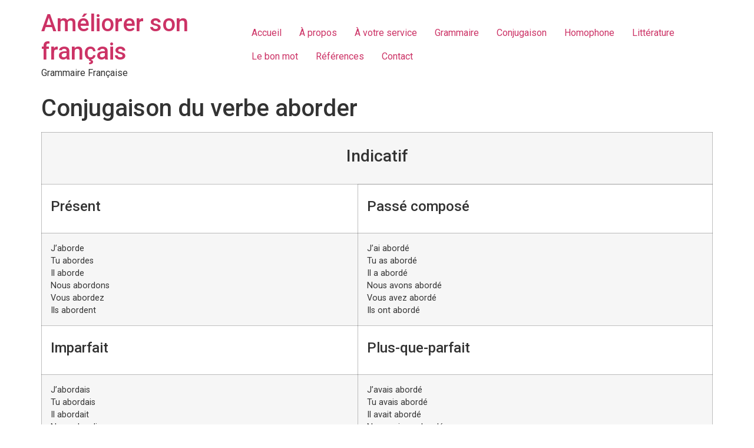

--- FILE ---
content_type: text/html; charset=UTF-8
request_url: https://ameliorersonfrancais.com/conjugaison/aborder/
body_size: 6739
content:
<!doctype html>
<html lang="fr-CA">
<head>
	<meta charset="UTF-8">
	<meta name="viewport" content="width=device-width, initial-scale=1">
	<link rel="profile" href="https://gmpg.org/xfn/11">
	<meta name='robots' content='index, follow, max-image-preview:large, max-snippet:-1, max-video-preview:-1' />

	<!-- This site is optimized with the Yoast SEO plugin v21.2 - https://yoast.com/wordpress/plugins/seo/ -->
	<title>Conjugaison du verbe aborder - Améliorer son français</title>
	<link rel="canonical" href="https://ameliorersonfrancais.com/conjugaison/aborder/" />
	<meta property="og:locale" content="fr_CA" />
	<meta property="og:type" content="article" />
	<meta property="og:title" content="Conjugaison du verbe aborder - Améliorer son français" />
	<meta property="og:description" content="Conjugaison du verbe aborder." />
	<meta property="og:url" content="https://ameliorersonfrancais.com/conjugaison/aborder/" />
	<meta property="og:site_name" content="Améliorer son français" />
	<meta property="article:published_time" content="2008-06-26T00:39:34+00:00" />
	<meta name="twitter:card" content="summary_large_image" />
	<meta name="twitter:label1" content="Écrit par" />
	<meta name="twitter:data1" content="" />
	<meta name="twitter:label2" content="Estimation du temps de lecture" />
	<meta name="twitter:data2" content="1 minute" />
	<script type="application/ld+json" class="yoast-schema-graph">{"@context":"https://schema.org","@graph":[{"@type":"WebPage","@id":"https://ameliorersonfrancais.com/conjugaison/aborder/","url":"https://ameliorersonfrancais.com/conjugaison/aborder/","name":"Conjugaison du verbe aborder - Améliorer son français","isPartOf":{"@id":"https://ameliorersonfrancais.com/#website"},"datePublished":"2008-06-26T00:39:34+00:00","dateModified":"2008-06-26T00:39:34+00:00","author":{"@id":""},"breadcrumb":{"@id":"https://ameliorersonfrancais.com/conjugaison/aborder/#breadcrumb"},"inLanguage":"fr-CA","potentialAction":[{"@type":"ReadAction","target":["https://ameliorersonfrancais.com/conjugaison/aborder/"]}]},{"@type":"BreadcrumbList","@id":"https://ameliorersonfrancais.com/conjugaison/aborder/#breadcrumb","itemListElement":[{"@type":"ListItem","position":1,"name":"Accueil","item":"https://ameliorersonfrancais.com/"},{"@type":"ListItem","position":2,"name":"Conjugaison du verbe aborder"}]},{"@type":"WebSite","@id":"https://ameliorersonfrancais.com/#website","url":"https://ameliorersonfrancais.com/","name":"Améliorer son français","description":"Grammaire Française","potentialAction":[{"@type":"SearchAction","target":{"@type":"EntryPoint","urlTemplate":"https://ameliorersonfrancais.com/?s={search_term_string}"},"query-input":"required name=search_term_string"}],"inLanguage":"fr-CA"},{"@type":"Person","@id":"","url":"https://ameliorersonfrancais.com/author/"}]}</script>
	<!-- / Yoast SEO plugin. -->


<link rel='dns-prefetch' href='//www.googletagmanager.com' />
<link rel="alternate" type="application/rss+xml" title="Améliorer son français &raquo; Flux" href="https://ameliorersonfrancais.com/feed/" />
<link rel="alternate" type="application/rss+xml" title="Améliorer son français &raquo; Flux des commentaires" href="https://ameliorersonfrancais.com/comments/feed/" />
<link rel="alternate" title="oEmbed (JSON)" type="application/json+oembed" href="https://ameliorersonfrancais.com/wp-json/oembed/1.0/embed?url=https%3A%2F%2Fameliorersonfrancais.com%2Fconjugaison%2Faborder%2F" />
<link rel="alternate" title="oEmbed (XML)" type="text/xml+oembed" href="https://ameliorersonfrancais.com/wp-json/oembed/1.0/embed?url=https%3A%2F%2Fameliorersonfrancais.com%2Fconjugaison%2Faborder%2F&#038;format=xml" />
<style id='wp-img-auto-sizes-contain-inline-css'>
img:is([sizes=auto i],[sizes^="auto," i]){contain-intrinsic-size:3000px 1500px}
/*# sourceURL=wp-img-auto-sizes-contain-inline-css */
</style>
<style id='wp-emoji-styles-inline-css'>

	img.wp-smiley, img.emoji {
		display: inline !important;
		border: none !important;
		box-shadow: none !important;
		height: 1em !important;
		width: 1em !important;
		margin: 0 0.07em !important;
		vertical-align: -0.1em !important;
		background: none !important;
		padding: 0 !important;
	}
/*# sourceURL=wp-emoji-styles-inline-css */
</style>
<link rel='stylesheet' id='wp-block-library-css' href='https://ameliorersonfrancais.com/wp-includes/css/dist/block-library/style.min.css?ver=6.9' media='all' />
<style id='global-styles-inline-css'>
:root{--wp--preset--aspect-ratio--square: 1;--wp--preset--aspect-ratio--4-3: 4/3;--wp--preset--aspect-ratio--3-4: 3/4;--wp--preset--aspect-ratio--3-2: 3/2;--wp--preset--aspect-ratio--2-3: 2/3;--wp--preset--aspect-ratio--16-9: 16/9;--wp--preset--aspect-ratio--9-16: 9/16;--wp--preset--color--black: #000000;--wp--preset--color--cyan-bluish-gray: #abb8c3;--wp--preset--color--white: #ffffff;--wp--preset--color--pale-pink: #f78da7;--wp--preset--color--vivid-red: #cf2e2e;--wp--preset--color--luminous-vivid-orange: #ff6900;--wp--preset--color--luminous-vivid-amber: #fcb900;--wp--preset--color--light-green-cyan: #7bdcb5;--wp--preset--color--vivid-green-cyan: #00d084;--wp--preset--color--pale-cyan-blue: #8ed1fc;--wp--preset--color--vivid-cyan-blue: #0693e3;--wp--preset--color--vivid-purple: #9b51e0;--wp--preset--gradient--vivid-cyan-blue-to-vivid-purple: linear-gradient(135deg,rgb(6,147,227) 0%,rgb(155,81,224) 100%);--wp--preset--gradient--light-green-cyan-to-vivid-green-cyan: linear-gradient(135deg,rgb(122,220,180) 0%,rgb(0,208,130) 100%);--wp--preset--gradient--luminous-vivid-amber-to-luminous-vivid-orange: linear-gradient(135deg,rgb(252,185,0) 0%,rgb(255,105,0) 100%);--wp--preset--gradient--luminous-vivid-orange-to-vivid-red: linear-gradient(135deg,rgb(255,105,0) 0%,rgb(207,46,46) 100%);--wp--preset--gradient--very-light-gray-to-cyan-bluish-gray: linear-gradient(135deg,rgb(238,238,238) 0%,rgb(169,184,195) 100%);--wp--preset--gradient--cool-to-warm-spectrum: linear-gradient(135deg,rgb(74,234,220) 0%,rgb(151,120,209) 20%,rgb(207,42,186) 40%,rgb(238,44,130) 60%,rgb(251,105,98) 80%,rgb(254,248,76) 100%);--wp--preset--gradient--blush-light-purple: linear-gradient(135deg,rgb(255,206,236) 0%,rgb(152,150,240) 100%);--wp--preset--gradient--blush-bordeaux: linear-gradient(135deg,rgb(254,205,165) 0%,rgb(254,45,45) 50%,rgb(107,0,62) 100%);--wp--preset--gradient--luminous-dusk: linear-gradient(135deg,rgb(255,203,112) 0%,rgb(199,81,192) 50%,rgb(65,88,208) 100%);--wp--preset--gradient--pale-ocean: linear-gradient(135deg,rgb(255,245,203) 0%,rgb(182,227,212) 50%,rgb(51,167,181) 100%);--wp--preset--gradient--electric-grass: linear-gradient(135deg,rgb(202,248,128) 0%,rgb(113,206,126) 100%);--wp--preset--gradient--midnight: linear-gradient(135deg,rgb(2,3,129) 0%,rgb(40,116,252) 100%);--wp--preset--font-size--small: 13px;--wp--preset--font-size--medium: 20px;--wp--preset--font-size--large: 36px;--wp--preset--font-size--x-large: 42px;--wp--preset--spacing--20: 0.44rem;--wp--preset--spacing--30: 0.67rem;--wp--preset--spacing--40: 1rem;--wp--preset--spacing--50: 1.5rem;--wp--preset--spacing--60: 2.25rem;--wp--preset--spacing--70: 3.38rem;--wp--preset--spacing--80: 5.06rem;--wp--preset--shadow--natural: 6px 6px 9px rgba(0, 0, 0, 0.2);--wp--preset--shadow--deep: 12px 12px 50px rgba(0, 0, 0, 0.4);--wp--preset--shadow--sharp: 6px 6px 0px rgba(0, 0, 0, 0.2);--wp--preset--shadow--outlined: 6px 6px 0px -3px rgb(255, 255, 255), 6px 6px rgb(0, 0, 0);--wp--preset--shadow--crisp: 6px 6px 0px rgb(0, 0, 0);}:where(.is-layout-flex){gap: 0.5em;}:where(.is-layout-grid){gap: 0.5em;}body .is-layout-flex{display: flex;}.is-layout-flex{flex-wrap: wrap;align-items: center;}.is-layout-flex > :is(*, div){margin: 0;}body .is-layout-grid{display: grid;}.is-layout-grid > :is(*, div){margin: 0;}:where(.wp-block-columns.is-layout-flex){gap: 2em;}:where(.wp-block-columns.is-layout-grid){gap: 2em;}:where(.wp-block-post-template.is-layout-flex){gap: 1.25em;}:where(.wp-block-post-template.is-layout-grid){gap: 1.25em;}.has-black-color{color: var(--wp--preset--color--black) !important;}.has-cyan-bluish-gray-color{color: var(--wp--preset--color--cyan-bluish-gray) !important;}.has-white-color{color: var(--wp--preset--color--white) !important;}.has-pale-pink-color{color: var(--wp--preset--color--pale-pink) !important;}.has-vivid-red-color{color: var(--wp--preset--color--vivid-red) !important;}.has-luminous-vivid-orange-color{color: var(--wp--preset--color--luminous-vivid-orange) !important;}.has-luminous-vivid-amber-color{color: var(--wp--preset--color--luminous-vivid-amber) !important;}.has-light-green-cyan-color{color: var(--wp--preset--color--light-green-cyan) !important;}.has-vivid-green-cyan-color{color: var(--wp--preset--color--vivid-green-cyan) !important;}.has-pale-cyan-blue-color{color: var(--wp--preset--color--pale-cyan-blue) !important;}.has-vivid-cyan-blue-color{color: var(--wp--preset--color--vivid-cyan-blue) !important;}.has-vivid-purple-color{color: var(--wp--preset--color--vivid-purple) !important;}.has-black-background-color{background-color: var(--wp--preset--color--black) !important;}.has-cyan-bluish-gray-background-color{background-color: var(--wp--preset--color--cyan-bluish-gray) !important;}.has-white-background-color{background-color: var(--wp--preset--color--white) !important;}.has-pale-pink-background-color{background-color: var(--wp--preset--color--pale-pink) !important;}.has-vivid-red-background-color{background-color: var(--wp--preset--color--vivid-red) !important;}.has-luminous-vivid-orange-background-color{background-color: var(--wp--preset--color--luminous-vivid-orange) !important;}.has-luminous-vivid-amber-background-color{background-color: var(--wp--preset--color--luminous-vivid-amber) !important;}.has-light-green-cyan-background-color{background-color: var(--wp--preset--color--light-green-cyan) !important;}.has-vivid-green-cyan-background-color{background-color: var(--wp--preset--color--vivid-green-cyan) !important;}.has-pale-cyan-blue-background-color{background-color: var(--wp--preset--color--pale-cyan-blue) !important;}.has-vivid-cyan-blue-background-color{background-color: var(--wp--preset--color--vivid-cyan-blue) !important;}.has-vivid-purple-background-color{background-color: var(--wp--preset--color--vivid-purple) !important;}.has-black-border-color{border-color: var(--wp--preset--color--black) !important;}.has-cyan-bluish-gray-border-color{border-color: var(--wp--preset--color--cyan-bluish-gray) !important;}.has-white-border-color{border-color: var(--wp--preset--color--white) !important;}.has-pale-pink-border-color{border-color: var(--wp--preset--color--pale-pink) !important;}.has-vivid-red-border-color{border-color: var(--wp--preset--color--vivid-red) !important;}.has-luminous-vivid-orange-border-color{border-color: var(--wp--preset--color--luminous-vivid-orange) !important;}.has-luminous-vivid-amber-border-color{border-color: var(--wp--preset--color--luminous-vivid-amber) !important;}.has-light-green-cyan-border-color{border-color: var(--wp--preset--color--light-green-cyan) !important;}.has-vivid-green-cyan-border-color{border-color: var(--wp--preset--color--vivid-green-cyan) !important;}.has-pale-cyan-blue-border-color{border-color: var(--wp--preset--color--pale-cyan-blue) !important;}.has-vivid-cyan-blue-border-color{border-color: var(--wp--preset--color--vivid-cyan-blue) !important;}.has-vivid-purple-border-color{border-color: var(--wp--preset--color--vivid-purple) !important;}.has-vivid-cyan-blue-to-vivid-purple-gradient-background{background: var(--wp--preset--gradient--vivid-cyan-blue-to-vivid-purple) !important;}.has-light-green-cyan-to-vivid-green-cyan-gradient-background{background: var(--wp--preset--gradient--light-green-cyan-to-vivid-green-cyan) !important;}.has-luminous-vivid-amber-to-luminous-vivid-orange-gradient-background{background: var(--wp--preset--gradient--luminous-vivid-amber-to-luminous-vivid-orange) !important;}.has-luminous-vivid-orange-to-vivid-red-gradient-background{background: var(--wp--preset--gradient--luminous-vivid-orange-to-vivid-red) !important;}.has-very-light-gray-to-cyan-bluish-gray-gradient-background{background: var(--wp--preset--gradient--very-light-gray-to-cyan-bluish-gray) !important;}.has-cool-to-warm-spectrum-gradient-background{background: var(--wp--preset--gradient--cool-to-warm-spectrum) !important;}.has-blush-light-purple-gradient-background{background: var(--wp--preset--gradient--blush-light-purple) !important;}.has-blush-bordeaux-gradient-background{background: var(--wp--preset--gradient--blush-bordeaux) !important;}.has-luminous-dusk-gradient-background{background: var(--wp--preset--gradient--luminous-dusk) !important;}.has-pale-ocean-gradient-background{background: var(--wp--preset--gradient--pale-ocean) !important;}.has-electric-grass-gradient-background{background: var(--wp--preset--gradient--electric-grass) !important;}.has-midnight-gradient-background{background: var(--wp--preset--gradient--midnight) !important;}.has-small-font-size{font-size: var(--wp--preset--font-size--small) !important;}.has-medium-font-size{font-size: var(--wp--preset--font-size--medium) !important;}.has-large-font-size{font-size: var(--wp--preset--font-size--large) !important;}.has-x-large-font-size{font-size: var(--wp--preset--font-size--x-large) !important;}
/*# sourceURL=global-styles-inline-css */
</style>

<style id='classic-theme-styles-inline-css'>
/*! This file is auto-generated */
.wp-block-button__link{color:#fff;background-color:#32373c;border-radius:9999px;box-shadow:none;text-decoration:none;padding:calc(.667em + 2px) calc(1.333em + 2px);font-size:1.125em}.wp-block-file__button{background:#32373c;color:#fff;text-decoration:none}
/*# sourceURL=/wp-includes/css/classic-themes.min.css */
</style>
<link rel='stylesheet' id='hello-elementor-css' href='https://ameliorersonfrancais.com/wp-content/themes/hello-elementor/style.min.css?ver=2.8.1' media='all' />
<link rel='stylesheet' id='hello-elementor-theme-style-css' href='https://ameliorersonfrancais.com/wp-content/themes/hello-elementor/theme.min.css?ver=2.8.1' media='all' />
<link rel='stylesheet' id='elementor-frontend-css' href='https://ameliorersonfrancais.com/wp-content/plugins/elementor/assets/css/frontend-lite.min.css?ver=3.20.3' media='all' />
<link rel='stylesheet' id='elementor-post-12050-css' href='https://ameliorersonfrancais.com/wp-content/uploads/elementor/css/post-12050.css?ver=1711755081' media='all' />
<link rel='stylesheet' id='google-fonts-1-css' href='https://fonts.googleapis.com/css?family=Roboto%3A100%2C100italic%2C200%2C200italic%2C300%2C300italic%2C400%2C400italic%2C500%2C500italic%2C600%2C600italic%2C700%2C700italic%2C800%2C800italic%2C900%2C900italic%7CRoboto+Slab%3A100%2C100italic%2C200%2C200italic%2C300%2C300italic%2C400%2C400italic%2C500%2C500italic%2C600%2C600italic%2C700%2C700italic%2C800%2C800italic%2C900%2C900italic&#038;display=auto&#038;ver=6.9' media='all' />
<link rel="preconnect" href="https://fonts.gstatic.com/" crossorigin><script src="https://ameliorersonfrancais.com/wp-includes/js/jquery/jquery.min.js?ver=3.7.1" id="jquery-core-js"></script>
<script src="https://ameliorersonfrancais.com/wp-includes/js/jquery/jquery-migrate.min.js?ver=3.4.1" id="jquery-migrate-js"></script>

<!-- Google tag (gtag.js) snippet added by Site Kit -->
<!-- Google Analytics snippet added by Site Kit -->
<script src="https://www.googletagmanager.com/gtag/js?id=GT-PHRGC2J" id="google_gtagjs-js" async></script>
<script id="google_gtagjs-js-after">
window.dataLayer = window.dataLayer || [];function gtag(){dataLayer.push(arguments);}
gtag("set","linker",{"domains":["ameliorersonfrancais.com"]});
gtag("js", new Date());
gtag("set", "developer_id.dZTNiMT", true);
gtag("config", "GT-PHRGC2J");
//# sourceURL=google_gtagjs-js-after
</script>
<link rel="https://api.w.org/" href="https://ameliorersonfrancais.com/wp-json/" /><link rel="alternate" title="JSON" type="application/json" href="https://ameliorersonfrancais.com/wp-json/wp/v2/posts/199" /><link rel="EditURI" type="application/rsd+xml" title="RSD" href="https://ameliorersonfrancais.com/xmlrpc.php?rsd" />
<meta name="generator" content="WordPress 6.9" />
<link rel='shortlink' href='https://ameliorersonfrancais.com/?p=199' />
<meta name="generator" content="Site Kit by Google 1.170.0" /><meta name="description" content="Conjugaison du verbe aborder.">
<meta name="generator" content="Elementor 3.20.3; features: e_optimized_assets_loading, e_optimized_css_loading, additional_custom_breakpoints, block_editor_assets_optimize, e_image_loading_optimization; settings: css_print_method-external, google_font-enabled, font_display-auto">
</head>
<body class="wp-singular post-template-default single single-post postid-199 single-format-standard wp-theme-hello-elementor elementor-default elementor-kit-12050">


<a class="skip-link screen-reader-text" href="#content">Skip to content</a>

<header id="site-header" class="site-header dynamic-header menu-dropdown-tablet" role="banner">
	<div class="header-inner">
		<div class="site-branding show-title">
							<h1 class="site-title show">
					<a href="https://ameliorersonfrancais.com/" title="Accueil" rel="home">
						Améliorer son français					</a>
				</h1>
							<p class="site-description show">
					Grammaire Française				</p>
					</div>

					<nav class="site-navigation show">
				<div class="menu-entete-container"><ul id="menu-entete" class="menu"><li id="menu-item-12052" class="menu-item menu-item-type-custom menu-item-object-custom menu-item-home menu-item-12052"><a href="https://ameliorersonfrancais.com">Accueil</a></li>
<li id="menu-item-12061" class="menu-item menu-item-type-post_type menu-item-object-page menu-item-12061"><a href="https://ameliorersonfrancais.com/a-propos/">À propos</a></li>
<li id="menu-item-12060" class="menu-item menu-item-type-post_type menu-item-object-page menu-item-12060"><a href="https://ameliorersonfrancais.com/cv/">À votre service</a></li>
<li id="menu-item-12059" class="menu-item menu-item-type-post_type menu-item-object-page menu-item-12059"><a href="https://ameliorersonfrancais.com/grammaire/">Grammaire</a></li>
<li id="menu-item-12057" class="menu-item menu-item-type-post_type menu-item-object-page menu-item-12057"><a href="https://ameliorersonfrancais.com/conjugaison/">Conjugaison</a></li>
<li id="menu-item-12054" class="menu-item menu-item-type-post_type menu-item-object-page menu-item-12054"><a href="https://ameliorersonfrancais.com/grammaire/homophone/">Homophone</a></li>
<li id="menu-item-12055" class="menu-item menu-item-type-post_type menu-item-object-page menu-item-12055"><a href="https://ameliorersonfrancais.com/litterature/">Littérature</a></li>
<li id="menu-item-12056" class="menu-item menu-item-type-post_type menu-item-object-page menu-item-12056"><a href="https://ameliorersonfrancais.com/le-bon-mot/">Le bon mot</a></li>
<li id="menu-item-12058" class="menu-item menu-item-type-post_type menu-item-object-page menu-item-12058"><a href="https://ameliorersonfrancais.com/references/">Références</a></li>
<li id="menu-item-12053" class="menu-item menu-item-type-post_type menu-item-object-page menu-item-12053"><a href="https://ameliorersonfrancais.com/contact/">Contact</a></li>
</ul></div>			</nav>
			<div class="site-navigation-toggle-holder show">
				<div class="site-navigation-toggle" role="button" tabindex="0">
					<i class="eicon-menu-bar" aria-hidden="true"></i>
					<span class="screen-reader-text">Menu</span>
				</div>
			</div>
			<nav class="site-navigation-dropdown show">
				<div class="menu-entete-container"><ul id="menu-entete" class="menu"><li id="menu-item-12052" class="menu-item menu-item-type-custom menu-item-object-custom menu-item-home menu-item-12052"><a href="https://ameliorersonfrancais.com">Accueil</a></li>
<li id="menu-item-12061" class="menu-item menu-item-type-post_type menu-item-object-page menu-item-12061"><a href="https://ameliorersonfrancais.com/a-propos/">À propos</a></li>
<li id="menu-item-12060" class="menu-item menu-item-type-post_type menu-item-object-page menu-item-12060"><a href="https://ameliorersonfrancais.com/cv/">À votre service</a></li>
<li id="menu-item-12059" class="menu-item menu-item-type-post_type menu-item-object-page menu-item-12059"><a href="https://ameliorersonfrancais.com/grammaire/">Grammaire</a></li>
<li id="menu-item-12057" class="menu-item menu-item-type-post_type menu-item-object-page menu-item-12057"><a href="https://ameliorersonfrancais.com/conjugaison/">Conjugaison</a></li>
<li id="menu-item-12054" class="menu-item menu-item-type-post_type menu-item-object-page menu-item-12054"><a href="https://ameliorersonfrancais.com/grammaire/homophone/">Homophone</a></li>
<li id="menu-item-12055" class="menu-item menu-item-type-post_type menu-item-object-page menu-item-12055"><a href="https://ameliorersonfrancais.com/litterature/">Littérature</a></li>
<li id="menu-item-12056" class="menu-item menu-item-type-post_type menu-item-object-page menu-item-12056"><a href="https://ameliorersonfrancais.com/le-bon-mot/">Le bon mot</a></li>
<li id="menu-item-12058" class="menu-item menu-item-type-post_type menu-item-object-page menu-item-12058"><a href="https://ameliorersonfrancais.com/references/">Références</a></li>
<li id="menu-item-12053" class="menu-item menu-item-type-post_type menu-item-object-page menu-item-12053"><a href="https://ameliorersonfrancais.com/contact/">Contact</a></li>
</ul></div>			</nav>
			</div>
</header>

<main id="content" class="site-main post-199 post type-post status-publish format-standard hentry">

			<header class="page-header">
			<h1 class="entry-title">Conjugaison du verbe aborder</h1>		</header>
	
	<div class="page-content">
		<table class="verbes">
<tr>
<th colspan="2">
<h3>Indicatif</h3>
</th>
</tr>
<tr>
<td>
<h4>Présent</h4>
</td>
<td>
<h4>Passé composé</h4>
</td>
</tr>
<tr>
<td>J&rsquo;aborde<br />
Tu abordes<br />
Il aborde<br />
Nous abordons<br />
Vous abordez<br />
Ils abordent</td>
<td>J&rsquo;ai abordé<br />
Tu as abordé<br />
Il a abordé<br />
Nous avons abordé<br />
Vous avez abordé<br />
Ils ont abordé</td>
</tr>
<tr>
<td>
<h4>Imparfait</h4>
</td>
<td>
<h4>Plus-que-parfait</h4>
</td>
</tr>
<tr>
<td>J&rsquo;abordais<br />
Tu abordais<br />
Il abordait<br />
Nous abordions<br />
Vous abordiez<br />
Ils abordaient </td>
<td>J&rsquo;avais abordé<br />
Tu avais abordé<br />
Il avait abordé<br />
Nous avions abordé<br />
Vous aviez abordé<br />
Ils avaient abordé</td>
</tr>
<tr>
<td>
<h4>Passé simple</h4>
</td>
<td>
<h4>Passé antérieur</h4>
</td>
</tr>
<tr>
<td>J&rsquo;abordai<br />
Tu abordas<br />
Il aborda<br />
Nous abordâmes<br />
Vous abordâtes<br />
Ils abordèrent </td>
<td>J&rsquo;eus abordé<br />
Tu eus abordé<br />
Il eut abordé<br />
Nous eûmes abordé<br />
Vous eûtes abordé<br />
Ils eurent abordé </td>
</tr>
<tr>
<td>
<h4>Futur simple</h4>
</td>
<td>
<h4>Futur antérieur</h4>
</td>
</tr>
<tr>
<td>J&rsquo;aborderai<br />
Tu aborderas<br />
Il abordera<br />
Nous aborderons<br />
Vous aborderez<br />
Ils aborderont </td>
<td>J&rsquo;aurai abordé<br />
Tu auras abordé<br />
Il aura abordé<br />
Nous aurons abordé<br />
Vous aurez abordé<br />
Ils auront abordé </td>
</tr>
<tr>
<th colspan="2">
<h3>Conditionnel</h3>
</th>
</tr>
<tr>
<td>
<h4>Présent</h4>
</td>
<td>
<h4>Passé</h4>
</td>
</tr>
<tr>
<td>J&rsquo;aborderais<br />
Tu aborderais<br />
Il aborderait<br />
Nous aborderions<br />
Vous aborderiez<br />
Ils aborderaient </td>
<td>J&rsquo;aurais abordé<br />
Tu aurais abordé<br />
Il aurait abordé<br />
Nous aurions abordé<br />
Vous auriez abordé<br />
Ils auraient abordé </td>
</tr>
<tr>
<th colspan="2">
<h3>Subjonctif</h3>
</th>
</tr>
<tr>
<td>
<h4>Présent</h4>
</td>
<td>
<h4>Passé</h4>
</td>
</tr>
<tr>
<td>Que j&rsquo;aborde<br />
Que tu abordes<br />
Qu&rsquo;il aborde<br />
Que nous abordions<br />
Que vous abordiez<br />
Qu&rsquo;ils abordent </td>
<td>Que j&rsquo;aie abordé<br />
Que tu aies abordé<br />
Qu&rsquo;il ait abordé<br />
Que nous ayons abordé<br />
Que vous ayez abordé<br />
Qu&rsquo;ils aient abordé </td>
</tr>
<tr>
<td>
<h4>Imparfait</h4>
</td>
<td>
<h4>Plus-que-parfait</h4>
</td>
</tr>
<tr>
<td>Que j&rsquo;abordasse<br />
Que tu abordasses<br />
Qu&rsquo;il abordât<br />
Que nous abordassions<br />
Que vous abordassiez<br />
Qu&rsquo;ils abordassent</td>
<td>Que j&rsquo;eusse abordé<br />
Que tu eusses abordé<br />
Qu&rsquo;il eût abordé<br />
Que nous eussions abordé<br />
Que vous eussiez abordé<br />
Qu&rsquo;ils eussent abordé</td>
</tr>
<tr>
<th colspan="2">
<h3>Impératif</h3>
</th>
</tr>
<tr>
<td>
<h4>Présent</h4>
</td>
<td>
<h4>Passé</h4>
</td>
</tr>
<tr>
<td>Aborde<br />
Abordons<br />
Abordez</td>
<td>Aie abordé<br />
Ayons abordé<br />
Ayez abordé</td>
</tr>
<tr>
<th colspan="2">
<h3>Infinitif</h3>
</th>
</tr>
<tr>
<td>
<h4>Présent</h4>
</td>
<td>
<h4>Passé</h4>
</td>
</tr>
<tr>
<td>Aborder</td>
<td>Avoir abordé</td>
</tr>
<tr>
<th colspan="2">
<h3>Participe</h3>
</th>
</tr>
<tr>
<td>
<h4>Présent</h4>
</td>
<td>
<h4>Passé</h4>
</td>
</tr>
<tr>
<td>Abordant</td>
<td>Abordé<br />
Ayant abordé</td>
</tr>
<tr>
<th colspan="2">
<h3>Gérondif</h3>
</th>
</tr>
<tr>
<td>
<h4>Présent</h4>
</td>
<td>
<h4>Passé</h4>
</td>
</tr>
<tr>
<td>En abordant</td>
<td>En ayant abordé</td>
</tr>
</table>
		<div class="post-tags">
					</div>
			</div>

	
</main>

	<footer id="site-footer" class="site-footer dynamic-footer footer-has-copyright" role="contentinfo">
	<div class="footer-inner">
		<div class="site-branding show-logo">
							<p class="site-description show">
					Grammaire Française				</p>
					</div>

		
					<div class="copyright show">
				<p>All rights reserved</p>
			</div>
			</div>
</footer>

<script type="speculationrules">
{"prefetch":[{"source":"document","where":{"and":[{"href_matches":"/*"},{"not":{"href_matches":["/wp-*.php","/wp-admin/*","/wp-content/uploads/*","/wp-content/*","/wp-content/plugins/*","/wp-content/themes/hello-elementor/*","/*\\?(.+)"]}},{"not":{"selector_matches":"a[rel~=\"nofollow\"]"}},{"not":{"selector_matches":".no-prefetch, .no-prefetch a"}}]},"eagerness":"conservative"}]}
</script>
<script src="https://ameliorersonfrancais.com/wp-content/themes/hello-elementor/assets/js/hello-frontend.min.js?ver=1.0.0" id="hello-theme-frontend-js"></script>
<script id="wp-emoji-settings" type="application/json">
{"baseUrl":"https://s.w.org/images/core/emoji/17.0.2/72x72/","ext":".png","svgUrl":"https://s.w.org/images/core/emoji/17.0.2/svg/","svgExt":".svg","source":{"concatemoji":"https://ameliorersonfrancais.com/wp-includes/js/wp-emoji-release.min.js?ver=6.9"}}
</script>
<script type="module">
/*! This file is auto-generated */
const a=JSON.parse(document.getElementById("wp-emoji-settings").textContent),o=(window._wpemojiSettings=a,"wpEmojiSettingsSupports"),s=["flag","emoji"];function i(e){try{var t={supportTests:e,timestamp:(new Date).valueOf()};sessionStorage.setItem(o,JSON.stringify(t))}catch(e){}}function c(e,t,n){e.clearRect(0,0,e.canvas.width,e.canvas.height),e.fillText(t,0,0);t=new Uint32Array(e.getImageData(0,0,e.canvas.width,e.canvas.height).data);e.clearRect(0,0,e.canvas.width,e.canvas.height),e.fillText(n,0,0);const a=new Uint32Array(e.getImageData(0,0,e.canvas.width,e.canvas.height).data);return t.every((e,t)=>e===a[t])}function p(e,t){e.clearRect(0,0,e.canvas.width,e.canvas.height),e.fillText(t,0,0);var n=e.getImageData(16,16,1,1);for(let e=0;e<n.data.length;e++)if(0!==n.data[e])return!1;return!0}function u(e,t,n,a){switch(t){case"flag":return n(e,"\ud83c\udff3\ufe0f\u200d\u26a7\ufe0f","\ud83c\udff3\ufe0f\u200b\u26a7\ufe0f")?!1:!n(e,"\ud83c\udde8\ud83c\uddf6","\ud83c\udde8\u200b\ud83c\uddf6")&&!n(e,"\ud83c\udff4\udb40\udc67\udb40\udc62\udb40\udc65\udb40\udc6e\udb40\udc67\udb40\udc7f","\ud83c\udff4\u200b\udb40\udc67\u200b\udb40\udc62\u200b\udb40\udc65\u200b\udb40\udc6e\u200b\udb40\udc67\u200b\udb40\udc7f");case"emoji":return!a(e,"\ud83e\u1fac8")}return!1}function f(e,t,n,a){let r;const o=(r="undefined"!=typeof WorkerGlobalScope&&self instanceof WorkerGlobalScope?new OffscreenCanvas(300,150):document.createElement("canvas")).getContext("2d",{willReadFrequently:!0}),s=(o.textBaseline="top",o.font="600 32px Arial",{});return e.forEach(e=>{s[e]=t(o,e,n,a)}),s}function r(e){var t=document.createElement("script");t.src=e,t.defer=!0,document.head.appendChild(t)}a.supports={everything:!0,everythingExceptFlag:!0},new Promise(t=>{let n=function(){try{var e=JSON.parse(sessionStorage.getItem(o));if("object"==typeof e&&"number"==typeof e.timestamp&&(new Date).valueOf()<e.timestamp+604800&&"object"==typeof e.supportTests)return e.supportTests}catch(e){}return null}();if(!n){if("undefined"!=typeof Worker&&"undefined"!=typeof OffscreenCanvas&&"undefined"!=typeof URL&&URL.createObjectURL&&"undefined"!=typeof Blob)try{var e="postMessage("+f.toString()+"("+[JSON.stringify(s),u.toString(),c.toString(),p.toString()].join(",")+"));",a=new Blob([e],{type:"text/javascript"});const r=new Worker(URL.createObjectURL(a),{name:"wpTestEmojiSupports"});return void(r.onmessage=e=>{i(n=e.data),r.terminate(),t(n)})}catch(e){}i(n=f(s,u,c,p))}t(n)}).then(e=>{for(const n in e)a.supports[n]=e[n],a.supports.everything=a.supports.everything&&a.supports[n],"flag"!==n&&(a.supports.everythingExceptFlag=a.supports.everythingExceptFlag&&a.supports[n]);var t;a.supports.everythingExceptFlag=a.supports.everythingExceptFlag&&!a.supports.flag,a.supports.everything||((t=a.source||{}).concatemoji?r(t.concatemoji):t.wpemoji&&t.twemoji&&(r(t.twemoji),r(t.wpemoji)))});
//# sourceURL=https://ameliorersonfrancais.com/wp-includes/js/wp-emoji-loader.min.js
</script>

</body>
</html>
